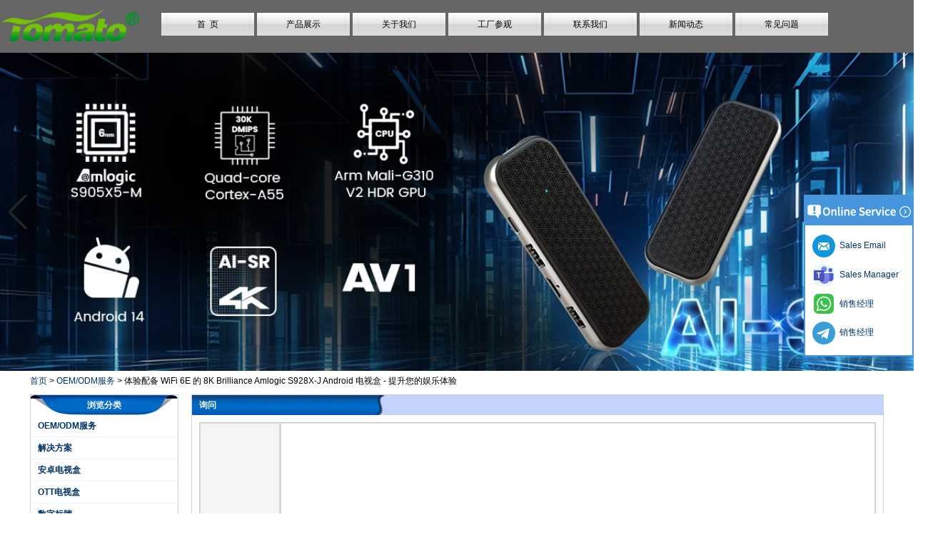

--- FILE ---
content_type: text/html; charset=utf-8
request_url: https://www.sztomato.com/cn/inquiry/Elevate-Now-Amlogic-S928X-J-8K-WiFi-6E-Android-TV-Box-Order-Yours.html
body_size: 11131
content:
<!DOCTYPE html>
<html lang="zh-CN">

<head>
    <meta charset="utf-8">
    <!-- SEO BEGIN -->
    <title>体验配备 WiFi 6E 的 8K Brilliance Amlogic S928X-J Android 电视盒 - 提升您的娱乐体验 - inquiry</title>
    <meta name="keywords" content="安卓电视盒 ,inquiry" />
    <meta name="description" content="借助我们配备 WiFi 6E 的 Amlogic S928X-J 8K Android 电视盒，步入娱乐的未来。让自己沉浸在令人惊叹的视觉效果和无缝流媒体中。这款 Android 电视盒可提供 8K 清晰度，提升您的观看体验。凭借先进的 WiFi 6E 技术，享受快速可靠的连接。利用这款功能强大、功能齐全的 Android 电视盒探索娱乐的新维度。立即订购并重新定义您体验电视的方式！ - inquiry" />
    <link rel="canonical" href="https://www.sztomato.com/cn/inquiry/Elevate-Now-Amlogic-S928X-J-8K-WiFi-6E-Android-TV-Box-Order-Yours.html">
    <link rel="alternate" hreflang="en" href="https://www.sztomato.com/inquiry/Elevate-Now-Amlogic-S928X-J-8K-WiFi-6E-Android-TV-Box-Order-Yours.html">
    <link rel="alternate" hreflang="ko" href="https://www.sztomato.com/kr/inquiry/Elevate-Now-Amlogic-S928X-J-8K-WiFi-6E-Android-TV-Box-Order-Yours.html">
    <link rel="alternate" hreflang="de" href="https://www.sztomato.com/de/inquiry/Elevate-Now-Amlogic-S928X-J-8K-WiFi-6E-Android-TV-Box-Order-Yours.html">
    <link rel="alternate" hreflang="fr" href="https://www.sztomato.com/fr/inquiry/Elevate-Now-Amlogic-S928X-J-8K-WiFi-6E-Android-TV-Box-Order-Yours.html">
    <link rel="alternate" hreflang="es" href="https://www.sztomato.com/es/inquiry/Elevate-Now-Amlogic-S928X-J-8K-WiFi-6E-Android-TV-Box-Order-Yours.html">
    <link rel="alternate" hreflang="pt" href="https://www.sztomato.com/pt/inquiry/Elevate-Now-Amlogic-S928X-J-8K-WiFi-6E-Android-TV-Box-Order-Yours.html">
    <link rel="alternate" hreflang="it" href="https://www.sztomato.com/it/inquiry/Elevate-Now-Amlogic-S928X-J-8K-WiFi-6E-Android-TV-Box-Order-Yours.html">
    <link rel="alternate" hreflang="ar" href="https://www.sztomato.com/ae/inquiry/Elevate-Now-Amlogic-S928X-J-8K-WiFi-6E-Android-TV-Box-Order-Yours.html">
    <link rel="alternate" hreflang="tr" href="https://www.sztomato.com/tr/inquiry/Elevate-Now-Amlogic-S928X-J-8K-WiFi-6E-Android-TV-Box-Order-Yours.html">
    <link rel="alternate" hreflang="th" href="https://www.sztomato.com/th/inquiry/Elevate-Now-Amlogic-S928X-J-8K-WiFi-6E-Android-TV-Box-Order-Yours.html">
    <link rel="alternate" hreflang="ru" href="https://www.sztomato.com/ru/inquiry/Elevate-Now-Amlogic-S928X-J-8K-WiFi-6E-Android-TV-Box-Order-Yours.html">
    <link rel="alternate" hreflang="zh-CN" href="https://www.sztomato.com/cn/inquiry/Elevate-Now-Amlogic-S928X-J-8K-WiFi-6E-Android-TV-Box-Order-Yours.html">
    <meta property="og:type" content="website" />
    <meta property="og:title" content="体验配备 WiFi 6E 的 8K Brilliance Amlogic S928X-J Android 电视盒 - 提升您的娱乐体验 - inquiry" />
    <meta property="og:site_name" content="安卓电视盒 ,inquiry" />
    <meta property="og:description" content="借助我们配备 WiFi 6E 的 Amlogic S928X-J 8K Android 电视盒，步入娱乐的未来。让自己沉浸在令人惊叹的视觉效果和无缝流媒体中。这款 Android 电视盒可提供 8K 清晰度，提升您的观看体验。凭借先进的 WiFi 6E 技术，享受快速可靠的连接。利用这款功能强大、功能齐全的 Android 电视盒探索娱乐的新维度。立即订购并重新定义您体验电视的方式！ - inquiry" />
    <meta property="og:url" content="https://www.sztomato.com/cn/inquiry/Elevate-Now-Amlogic-S928X-J-8K-WiFi-6E-Android-TV-Box-Order-Yours.html" />
    <meta property="og:image" content="https://cdn.cloudbf.com/thumb/pad/500x500_xsize/files/65/img/2023/05/11/202305111833040168652.jpg.webp" />
    <link rel="shortcut icon" href="/favicon.ico">
    <meta name="author" content="yjzw.net">
    <!-- SEO END -->
    <!--[if IE]>
    <meta http-equiv="X-UA-Compatible" content="IE=edge">
    <![endif]-->
    <meta name="viewport" content="width=device-width, initial-scale=1">
    <!-- <link rel="stylesheet" type="text/css" href="/themes/zzx/fanqie/static/css/font.css" /> -->
    <link rel="stylesheet" type="text/css" href="/themes/zzx/fanqie/static/font/iconfont.css" />
    <script src="/themes/zzx/fanqie/static/font/iconfont.js"></script>
    <link rel="stylesheet" type="text/css" href="/themes/zzx/fanqie/static/css/animate.min.css">
    <link rel="stylesheet" type="text/css" href="/themes/zzx/fanqie/static/css/yunteam.css" />
    <link rel="stylesheet" type="text/css" href="/themes/zzx/fanqie/static/css/style.css" />
    <!--  -->
    <link rel="stylesheet" href="/themes/zzx/a_public/css/swiper-bundle.min.css" />
    <script src="/themes/zzx/a_public/js/jquery.min.js"></script>
    <script src="/themes/zzx/a_public/layer/layer.js"></script>
    <script src="/themes/zzx/a_public/js/MSClass.js"></script>
    <script src="/themes/zzx/a_public/js/swiper-bundle.min.js"></script>
    <script src="/themes/zzx/a_public/js/yunteam.js" ty pe="text/javascript" charset="utf-8"></script>
    <style type="text/css">
      .swiper-container{
        --swiper-theme-color: #252525;
        --swiper-navigation-color: #252525;
        --swiper-navigation-size: 50px;
      }
    </style>
    <!--[if lt IE 9]>
    <script src="/themes/zzx/a_public/js/html5shiv.min.js"></script>
    <script src="/themes/zzx/a_public/js/respond.min.js"></script>
    <![endif]-->
    
<!--    <link rel="stylesheet" href="/themes/zzx/fanqie/static/css/cn.css">-->
    <link rel="stylesheet" href="/themes/zzx/a_public/css/editable_page.css"><!-- Google tag (gtag.js) -->
<script async src="https://www.googletagmanager.com/gtag/js?id=G-TRK4T3H9N0"></script>
<script>
  window.dataLayer = window.dataLayer || [];
  function gtag(){dataLayer.push(arguments);}
  gtag('js', new Date());

  gtag('config', 'G-TRK4T3H9N0');
</script>



<!-- Google tag (gtag.js) -->
<script async src="https://www.googletagmanager.com/gtag/js?id=AW-16664291610"></script>
<script>
  window.dataLayer = window.dataLayer || [];
  function gtag(){dataLayer.push(arguments);}
  gtag('js', new Date());

  gtag('config', 'AW-16664291610');
</script>

<!-- Event snippet for 点击contact now conversion page -->
<script>
    window.addEventListener('load', function (event) {
        document.querySelectorAll('a[href="/contact-us.html"], a[href*="/inquiry/"]').forEach(function (e) {
            e.addEventListener('click', function () {
                gtag('event', 'conversion', {'send_to': 'AW-16664291610/FIPcCI_q8qAaEJrSk4o-'});
            });
        });
    });
</script>

<!-- Event snippet for 咨询报价 conversion page -->
<script>
    window.addEventListener('load', function (event) {
        document.addEventListener('click', function (e) {
            var button = e.target.closest('[type="button"]');
            if (button === null) return;
            var form = button.closest('form');
            if (form !== null) {
                var email = form.querySelector('[name="email"]').value.trim().toLowerCase();

                if (email !== "") {
                    gtag('set', 'user_data', { "email": email })
                    gtag('event', 'conversion', { 'send_to': 'AW-16664291610' });
                    gtag('event', 'click', { 'send_to': 'G-TRK4T3H9N0' });
                }
            }
        });
  });
</script>
<script>
    window.addEventListener('load', function (event) {
        var x = 0;
        var myVar = setInterval(function () {
            if (x == 0) {
                if (jQuery('div:contains(Message successfully)').is(':visible') == true) {
                    gtag('event', 'conversion', {'send_to': 'AW-16664291610/BcnlCLCpsM4ZEJrSk4o-'});
                    gtag('event', '咨询报价GA4', { 'send_to': 'G-TRK4T3H9N0' });
                    clearInterval(myVar);
                    x = 1;
                }
            }
        }, 1000);
    });
</script>
<script>
    window.addEventListener('load', function (event) {
        var x = 0;
        var myVar = setInterval(function () {
            if (x == 0) {
                if (jQuery('div:contains(Inquiry is successful)').is(':visible') == true) {
                    gtag('event', 'conversion', {'send_to': 'AW-16664291610/BcnlCLCpsM4ZEJrSk4o-'});
                    gtag('event', '咨询报价GA4', { 'send_to': 'G-TRK4T3H9N0' });
                    clearInterval(myVar);
                    x = 1;
                }
            }
        }, 1000);
    });
</script></head>

<body class="">
    
    <!---->
    <div class="header">
        <div class="head">
            <div class="logo"><a href="/cn" rel="home" title="深圳市番茄科技有限公司 - 适用于 IPTV 机顶盒和 OTT 解决方案的专业定制 Android 智能电视盒"><img alt="logo" src="https://cdn.cloudbf.com/files/65/img/2022/04/18/logo_dhX4GD.png" title="深圳市番茄科技有限公司 - 适用于 IPTV 机顶盒和 OTT 解决方案的专业定制 Android 智能电视盒" alt="深圳市番茄科技有限公司 - 适用于 IPTV 机顶盒和 OTT 解决方案的专业定制 Android 智能电视盒"></a></div>
            <div class="nav">
                <ul>
                                            <li class=""><a href="/cn/index.html">首  页</a></li>
                                                                    <li class="">
                            <a href="/cn/products.htm">产品展示</a>
                                                        <div class="submenu ">
                                                                <div class="menu_children " >
                                    <a href="/cn/products/Android-TV-Box-OEM-ODM-Services.htm">OEM/ODM服务 </a>
                                                                    </div>
                                                                <div class="menu_children  menu_children_select " >
                                    <a href="/cn/products/Solutions.htm">解决方案 </a>
                                                                        <div class="menu_children_item">
                                                                                <a href="/cn/products/Android-TV-Set-Top-Box.htm">安卓电视操作系统</a>
                                                                                <a href="/cn/products/4G-LTE-Set-Top-Box.htm">4G-LTE机顶盒</a>
                                                                                <a href="/cn/products/HDMI-IN-OUT.htm">HDMI 输入输出</a>
                                                                                <a href="/cn/products/Hybrid-Set-Top-Box.htm">混合机顶盒</a>
                                                                                <a href="/cn/products/Android-TV-Dongle.htm">Android 电视适配器</a>
                                                                            </div>
                                                                    </div>
                                                                <div class="menu_children  menu_children_select " >
                                    <a href="/cn/products/android-smart-tv-box.htm">安卓电视盒 </a>
                                                                        <div class="menu_children_item">
                                                                                <a href="/cn/products/Amlogic-S928X-8K-ULTRA-HD-Android-TV-Box.htm">四核 S928X/S928X-J</a>
                                                                                <a href="/cn/products/quad-core-amlogic-a311d2.htm">四核A311D2</a>
                                                                                <a href="/cn/products/Quad-Core-Amlogic-A311D.htm">四核A311D</a>
                                                                                <a href="/cn/products/Amlogic-S922X-Quad-Core.htm">四核 S922X</a>
                                                                                <a href="/cn/products/Octa-Core-S912.htm">八核S912</a>
                                                                                <a href="/cn/products/Amlogic-S905Y5-Quad-Core.htm">Quad Core S905Y5</a>
                                                                                <a href="/cn/products/Amlogic-S905X5M-Quad-Core.htm">Quad Core S905x5m</a>
                                                                                <a href="/cn/products/Amlogic-S905X5-Quad-Core.htm">Quad Core S905x5</a>
                                                                                <a href="/cn/products/Amlogic-S905X4-Quad-Core-Android-11-TV-Box.htm">四核 S905X4</a>
                                                                                <a href="/cn/products/Quad-Core-Amlogic-S905X3.htm">四核S905X3</a>
                                                                                <a href="/cn/products/Octa-Core-RK3588.htm">八核RK3588</a>
                                                                                <a href="/cn/products/Rockchip-Quad-Core-RK3566.htm">四核RK3566</a>
                                                                                <a href="/cn/products/Rockchip-Quad-Core-RK3528A.htm">四核RK3528</a>
                                                                                <a href="/cn/products/Allwinner-H728-Qcta-Core.htm">Qcta核心H728</a>
                                                                                <a href="/cn/products/Allwinner-H618-Quad-Core.htm">四核H618</a>
                                                                                <a href="/cn/products/Quad-Core-H616.htm">四核 H616</a>
                                                                                <a href="/cn/products/Allwinner-Quad-Core-H313.htm">四核 H313</a>
                                                                                <a href="/cn/products/Quad-Core-H603.htm">四核H603</a>
                                                                            </div>
                                                                    </div>
                                                                <div class="menu_children " >
                                    <a href="/cn/products/OTT-TV-Box.htm">OTT电视盒 </a>
                                                                    </div>
                                                                <div class="menu_children  menu_children_select " >
                                    <a href="/cn/products/Digital-Signage.htm">数字标牌 </a>
                                                                        <div class="menu_children_item">
                                                                                <a href="/cn/products/Digital-Signage-Displays.htm">数字标牌显示器</a>
                                                                                <a href="/cn/products/Digital-Signage-Solutions.htm">数字标牌解决方案</a>
                                                                            </div>
                                                                    </div>
                                                                <div class="menu_children " >
                                    <a href="/cn/products/Development-Board.htm">开发板 </a>
                                                                    </div>
                                                                <div class="menu_children " >
                                    <a href="/cn/products/Linux-TV-Box.htm">Linux电视盒 </a>
                                                                    </div>
                                                                <div class="menu_children " >
                                    <a href="/cn/products/mini-pc.htm">迷你电脑 </a>
                                                                    </div>
                                                                <div class="menu_children " >
                                    <a href="/cn/products/Android-Mini-Projector.htm">迷你投影仪 </a>
                                                                    </div>
                                                                <div class="menu_children " >
                                    <a href="/cn/products/other.htm">其他 </a>
                                                                    </div>
                                                            </div>
                                                    </li>
                                                                    <li class=""><a href="/cn/about-us.html">关于我们</a></li>
                                                                    <li class=""><a href="/cn/factory.html">工厂参观</a></li>
                                                                    <li class=""><a href="/cn/contact-us.html">联系我们</a></li>
                                                                    <li class=""><a href="/cn/news.htm">新闻动态</a></li>
                                                                    <li class=""><a href="/cn/FAQs.html">常见问题</a></li>
                                                            </ul>
            </div>
        </div>
    </div>

    <div id="banner_scroll">
    <div class="swiper-container banner-container">
        <div class="swiper-wrapper">
                        <div class="swiper-slide">
                <a href="https://www.sztomato.com/products/Customize-Amlogic-S905X5M-Quad-Core-Android-14-TV-Box.html"><img src="https://cdn.cloudbf.com/thumb/format/mini_xsize/files/65/img/2025/05/13/Amlogic-S905X5M-Quad-Core-AI-SR-Android-14-TV-Stick-USB-Type-C-4K2K-Android-TV-Stick_2v48z0.jpg.webp"/></a>
            </div>
                        <div class="swiper-slide">
                <a href="https://www.sztomato.com/products/Amlogic-S928X-8K-Android-TV-Box.html"><img src="https://cdn.cloudbf.com/thumb/format/mini_xsize/files/65/img/2023/05/25/Amlogic-A311D2-S922X-S928X_fOn5eQ.jpg.webp"/></a>
            </div>
                        <div class="swiper-slide">
                <a href="https://www.sztomato.com/products/Amlogic-S922X-Quad-Core-Android-90-TV-Box.html"><img src="https://cdn.cloudbf.com/thumb/format/mini_xsize/upfile/65/ad/2020051817492684901.jpg.webp"/></a>
            </div>
                        <div class="swiper-slide">
                <a href="https://www.sztomato.com/products/2-in-1-Octa-Core-Streaming-Media-Player-Game-Android-TV-Box-with-Android-60-Marshmallow-2G-DDR3-16G.html"><img src="https://cdn.cloudbf.com/thumb/format/mini_xsize/upfile/65/ad/2016101321411458191.jpg.webp"/></a>
            </div>
                        <div class="swiper-slide">
                <a href="javascript:void(0);"><img src="https://cdn.cloudbf.com/thumb/format/mini_xsize/upfile/65/ad/2018092816092559981.jpg.webp"/></a>
            </div>
                    </div>
        <!-- Add Pagination -->
        <div class="swiper-pagination"></div>
        <!-- Add Arrows -->
        <div class="bun ani" swiper-animate-effect="zoomIn" swiper-animate-duration="0.2s" swiper-animate-delay="0.3s">
            <div class="swiper-button-next"></div>
            <div class="swiper-button-prev"></div>
        </div>
    </div>
</div>
<script>
var swiper = new Swiper('.banner-container', {
    loop: true,
    autoplay: {
        delay: 6000,
        stopOnLastSlide: false,
        disableOnInteraction: true,
    },
    pagination: {
        el: '.swiper-pagination',
        clickable: true,
    },
    // followFinger: false,
    // effect: 'fade',
    speed: 1000,
    navigation: {
        nextEl: '.swiper-button-next',
        prevEl: '.swiper-button-prev',
    }
});
</script>
    <!---->

    <!---->
    
<link rel="stylesheet" type="text/css" href="/themes/zzx/fanqie/static/css/inquiry.css" />
<div id="container">
    <div id="position">
                <a href="/cn">首页</a>
                &gt;
                <a href="/cn/products/Android-TV-Box-OEM-ODM-Services.htm">OEM/ODM服务</a>
                &gt; <span>体验配备 WiFi 6E 的 8K Brilliance Amlogic S928X-J Android 电视盒 - 提升您的娱乐体验</span>
    </div>
	<div id="main">
	<div class="sider">
        <dl class="box category">
            <dt>浏览分类</dt>
                        <dd class="">
                <a href="/cn/products/Android-TV-Box-OEM-ODM-Services.htm" title="中国 OEM/ODM服务 制造商" class="parent top">OEM/ODM服务</a>
                            </dd>
                        <dd class="">
                <a href="/cn/products/Solutions.htm" title="中国 解决方案 制造商" class="parent top">解决方案</a>
                                <span></span>
                <ul>
                                        <li class="sub top "><a href="/cn/products/Android-TV-Set-Top-Box.htm" title="中国 安卓电视操作系统 制造商">安卓电视操作系统</a></li>
                                        <li class="sub top "><a href="/cn/products/4G-LTE-Set-Top-Box.htm" title="中国 4G-LTE机顶盒 制造商">4G-LTE机顶盒</a></li>
                                        <li class="sub top "><a href="/cn/products/HDMI-IN-OUT.htm" title="中国 HDMI 输入输出 制造商">HDMI 输入输出</a></li>
                                        <li class="sub top "><a href="/cn/products/Hybrid-Set-Top-Box.htm" title="中国 混合机顶盒 制造商">混合机顶盒</a></li>
                                        <li class="sub top "><a href="/cn/products/Android-TV-Dongle.htm" title="中国 Android 电视适配器 制造商">Android 电视适配器</a></li>
                                    </ul>
                            </dd>
                        <dd class="">
                <a href="/cn/products/android-smart-tv-box.htm" title="中国 安卓电视盒 制造商" class="parent top">安卓电视盒</a>
                                <span></span>
                <ul>
                                        <li class="sub top "><a href="/cn/products/Amlogic-S928X-8K-ULTRA-HD-Android-TV-Box.htm" title="中国 四核 S928X/S928X-J 制造商">四核 S928X/S928X-J</a></li>
                                        <li class="sub top "><a href="/cn/products/quad-core-amlogic-a311d2.htm" title="中国 四核A311D2 制造商">四核A311D2</a></li>
                                        <li class="sub top "><a href="/cn/products/Quad-Core-Amlogic-A311D.htm" title="中国 四核A311D 制造商">四核A311D</a></li>
                                        <li class="sub top "><a href="/cn/products/Amlogic-S922X-Quad-Core.htm" title="中国 四核 S922X 制造商">四核 S922X</a></li>
                                        <li class="sub top "><a href="/cn/products/Octa-Core-S912.htm" title="中国 八核S912 制造商">八核S912</a></li>
                                        <li class="sub top "><a href="/cn/products/Amlogic-S905Y5-Quad-Core.htm" title="中国 Quad Core S905Y5 制造商">Quad Core S905Y5</a></li>
                                        <li class="sub top "><a href="/cn/products/Amlogic-S905X5M-Quad-Core.htm" title="中国 Quad Core S905x5m 制造商">Quad Core S905x5m</a></li>
                                        <li class="sub top "><a href="/cn/products/Amlogic-S905X5-Quad-Core.htm" title="中国 Quad Core S905x5 制造商">Quad Core S905x5</a></li>
                                        <li class="sub top "><a href="/cn/products/Amlogic-S905X4-Quad-Core-Android-11-TV-Box.htm" title="中国 四核 S905X4 制造商">四核 S905X4</a></li>
                                        <li class="sub top "><a href="/cn/products/Quad-Core-Amlogic-S905X3.htm" title="中国 四核S905X3 制造商">四核S905X3</a></li>
                                        <li class="sub top "><a href="/cn/products/Octa-Core-RK3588.htm" title="中国 八核RK3588 制造商">八核RK3588</a></li>
                                        <li class="sub top "><a href="/cn/products/Rockchip-Quad-Core-RK3566.htm" title="中国 四核RK3566 制造商">四核RK3566</a></li>
                                        <li class="sub top "><a href="/cn/products/Rockchip-Quad-Core-RK3528A.htm" title="中国 四核RK3528 制造商">四核RK3528</a></li>
                                        <li class="sub top "><a href="/cn/products/Allwinner-H728-Qcta-Core.htm" title="中国 Qcta核心H728 制造商">Qcta核心H728</a></li>
                                        <li class="sub top "><a href="/cn/products/Allwinner-H618-Quad-Core.htm" title="中国 四核H618 制造商">四核H618</a></li>
                                        <li class="sub top "><a href="/cn/products/Quad-Core-H616.htm" title="中国 四核 H616 制造商">四核 H616</a></li>
                                        <li class="sub top "><a href="/cn/products/Allwinner-Quad-Core-H313.htm" title="中国 四核 H313 制造商">四核 H313</a></li>
                                        <li class="sub top "><a href="/cn/products/Quad-Core-H603.htm" title="中国 四核H603 制造商">四核H603</a></li>
                                    </ul>
                            </dd>
                        <dd class="">
                <a href="/cn/products/OTT-TV-Box.htm" title="中国 OTT电视盒 制造商" class="parent top">OTT电视盒</a>
                            </dd>
                        <dd class="">
                <a href="/cn/products/Digital-Signage.htm" title="中国 数字标牌 制造商" class="parent top">数字标牌</a>
                                <span></span>
                <ul>
                                        <li class="sub top "><a href="/cn/products/Digital-Signage-Displays.htm" title="中国 数字标牌显示器 制造商">数字标牌显示器</a></li>
                                        <li class="sub top "><a href="/cn/products/Digital-Signage-Solutions.htm" title="中国 数字标牌解决方案 制造商">数字标牌解决方案</a></li>
                                    </ul>
                            </dd>
                        <dd class="">
                <a href="/cn/products/Development-Board.htm" title="中国 开发板 制造商" class="parent top">开发板</a>
                            </dd>
                        <dd class="">
                <a href="/cn/products/Linux-TV-Box.htm" title="中国 Linux电视盒 制造商" class="parent top">Linux电视盒</a>
                            </dd>
                        <dd class="">
                <a href="/cn/products/mini-pc.htm" title="中国 迷你电脑 制造商" class="parent top">迷你电脑</a>
                            </dd>
                        <dd class="">
                <a href="/cn/products/Android-Mini-Projector.htm" title="中国 迷你投影仪 制造商" class="parent top">迷你投影仪</a>
                            </dd>
                        <dd class="">
                <a href="/cn/products/other.htm" title="中国 其他 制造商" class="parent top">其他</a>
                            </dd>
                    </dl>
		 <script type="text/javascript">
    $('.category dd span').click(function(){
        if($(this).parent().hasClass('select')){
            $(this).parent().removeClass('select')
        }else{
            $(this).parent().toggleClass('open').siblings().removeClass('open');
        }
    })
</script>
<div class="h5"></div>


<div class="website" ><dl class="box contactus">
    <dt>联系我们</dt>
    <dd>
                    电话：86-0755-82660069<br/>电子邮件：<a title=" Click here to send me a message " href="mailto:sales@sztomato.com">sales@sztomato.com</a><br/><br/>                <div class="online">
                        <a href="//teams.microsoft.com/l/chat/0/0?users=tomato_06" target="_blank" class="SKYPE" title="乔乔"></a>
                        <a href="mailto:JoJo@sztomato.com" target="_blank" class="Email" title="乔乔"></a>
                        <div class="clear"></div>
        </div>
        <a href="/cn/contact-us.html" class="btn">现在联系</a>
    </dd>
</dl>
</div>
<div class="h5"></div>


<div class="website" ><dl class="box product">
    <dt>热门产品</dt>
    <dd id="marqueea219">
                <div class="item">
            <a href="/cn/products/smart-tv-box-ott-android-44-kikat-tv-box-mxq.html" class="pic" title="中国 智能电视盒OTT Android 4.4 Kikat TV盒MXQ 制造商">
                <img src="https://cdn.cloudbf.com/thumb/format/mini_xsize/upfile/65/product_o/Smart-TV-Box-OTT-Android-4.4-Kikat-TV-Box-MXQ_1.jpg.webp" alt="中国 智能电视盒OTT Android 4.4 Kikat TV盒MXQ 制造商" />
            </a>
            <h2>
                <a href="/cn/products/smart-tv-box-ott-android-44-kikat-tv-box-mxq.html" title="中国 智能电视盒OTT Android 4.4 Kikat TV盒MXQ 制造商">智能电视盒OTT Android 4.4 Kikat TV盒MXQ</a>
            </h2>
            <div class="clear"></div>
        </div>
                <div class="item">
            <a href="/cn/products/2-in-1-Octa-Core-Streaming-Media-Player-Game-Android-TV-Box-with-Android-60-Marshmallow-2G-DDR3-16G.html" class="pic" title="中国 2英寸1八颗核心流媒体玩家和游戏Android 6.0 Marshmallow 2G DDR3 16G EMMC Dual Band AC WiFi支持Kodi YouTube YouTube Netflix Facebook等等 -  Onenuts Nut 1 Blue 制造商">
                <img src="https://cdn.cloudbf.com/thumb/format/mini_xsize/upfile/65/product_o/2-in-1-Octa-Core-Streaming-Media-Player-Game-Android-TV-Box-with-Android-6.0-Marshmallow-2G-DDR3-16G-eMMC-Dual-Band-AC-WIFI-support-KODI-YouTube-Netflix-Facebook-and-many-more-Onenuts-Nut-1-Blue.jpg.webp" alt="中国 2英寸1八颗核心流媒体玩家和游戏Android 6.0 Marshmallow 2G DDR3 16G EMMC Dual Band AC WiFi支持Kodi YouTube YouTube Netflix Facebook等等 -  Onenuts Nut 1 Blue 制造商" />
            </a>
            <h2>
                <a href="/cn/products/2-in-1-Octa-Core-Streaming-Media-Player-Game-Android-TV-Box-with-Android-60-Marshmallow-2G-DDR3-16G.html" title="中国 2英寸1八颗核心流媒体玩家和游戏Android 6.0 Marshmallow 2G DDR3 16G EMMC Dual Band AC WiFi支持Kodi YouTube YouTube Netflix Facebook等等 -  Onenuts Nut 1 Blue 制造商">2英寸1八颗核心流媒体玩家和游戏Android 6.0 Marshmallow 2G DDR3 16G EMMC Dual Band AC WiFi支持Kodi YouTube YouTube Netflix Facebook等等 -  Onenuts Nut 1 Blue</a>
            </h2>
            <div class="clear"></div>
        </div>
                <div class="item">
            <a href="/cn/products/Best-Xmas-Gift-Octa-Core-TV-Box-2G-16G-AC-WIFI-Amlogic-S912-TV-Box-Android-60-OS-With-KODI-Preload.html" class="pic" title="中国 Android TV Box Gigabit以太网Android智能电视盒 制造商">
                <img src="https://cdn.cloudbf.com/thumb/format/mini_xsize/upfile/65/product_o/Best-Xmas-Gift-Octa-Core-TV-Box-2G-16G-AC-WIFI-Amlogic-S912-TV-Box-Android-6.0-OS-With-KODI-Preload-2-in-1-Streaming-Media-Player-Game-box-VPH9-4K2K-3D-Supported-Onenuts-Nut1_9.jpg.webp" alt="中国 Android TV Box Gigabit以太网Android智能电视盒 制造商" />
            </a>
            <h2>
                <a href="/cn/products/Best-Xmas-Gift-Octa-Core-TV-Box-2G-16G-AC-WIFI-Amlogic-S912-TV-Box-Android-60-OS-With-KODI-Preload.html" title="中国 Android TV Box Gigabit以太网Android智能电视盒 制造商">Android TV Box Gigabit以太网Android智能电视盒</a>
            </h2>
            <div class="clear"></div>
        </div>
                <div class="item">
            <a href="/cn/products/Amlogic-S905X-Quad-Core-Development-Board-Open-Source-DIY-TV-Box.html" class="pic" title="中国 Amlogic S905X四核开发板开源DIY电视盒 制造商">
                <img src="https://cdn.cloudbf.com/thumb/format/mini_xsize/upfile/65/product_o/Amlogic-S905X-Quad-Core-Development-Board-Open-Source-DIY-TV-Box.jpg.webp" alt="中国 Amlogic S905X四核开发板开源DIY电视盒 制造商" />
            </a>
            <h2>
                <a href="/cn/products/Amlogic-S905X-Quad-Core-Development-Board-Open-Source-DIY-TV-Box.html" title="中国 Amlogic S905X四核开发板开源DIY电视盒 制造商">Amlogic S905X四核开发板开源DIY电视盒</a>
            </h2>
            <div class="clear"></div>
        </div>
                <div class="item">
            <a href="/cn/products/Amlogic-S905-Android-TV-Box-4K2K-Ultra-HD-Mali-450-Up-To-750-Mhz-Android-51-Lollipop-Quad-Core-Full.html" class="pic" title="中国 Amlogic S905 Android TV Box 4K2K Ultra Full HD Mali-450高达750 MHz Android 5.1 Lollipop Quad Quar Core Media Player G9C 制造商">
                <img src="https://cdn.cloudbf.com/thumb/format/mini_xsize/upfile/65/product_o/Amlogic-S905-Android-TV-Box-4K2K-Ultra-HD-Mali-450-Up-To-750-Mhz-Android-5.1-Lollipop-Quad-Core-Full-Media-Player-G9C.jpg.webp" alt="中国 Amlogic S905 Android TV Box 4K2K Ultra Full HD Mali-450高达750 MHz Android 5.1 Lollipop Quad Quar Core Media Player G9C 制造商" />
            </a>
            <h2>
                <a href="/cn/products/Amlogic-S905-Android-TV-Box-4K2K-Ultra-HD-Mali-450-Up-To-750-Mhz-Android-51-Lollipop-Quad-Core-Full.html" title="中国 Amlogic S905 Android TV Box 4K2K Ultra Full HD Mali-450高达750 MHz Android 5.1 Lollipop Quad Quar Core Media Player G9C 制造商">Amlogic S905 Android TV Box 4K2K Ultra Full HD Mali-450高达750 MHz Android 5.1 Lollipop Quad Quar Core Media Player G9C</a>
            </h2>
            <div class="clear"></div>
        </div>
                <div class="item">
            <a href="/cn/products/Amlogic-S905-TV-Box-ARM-Cortex-A53-CPU-up-to-20-GHz-Android-51-Lollipop-1G-8G-4K2K-Android-Tv-Box.html" class="pic" title="中国 Amlogic S905电视盒臂Cortex-A53 CPU高达2.0 GHz Android 5.1 Lollipop 1G/8G 4K2K 4K2K Android TV Box Media Player S9 制造商">
                <img src="https://cdn.cloudbf.com/thumb/format/mini_xsize/upfile/65/product_o/Amlogic-S905-TV-Box-ARM-Cortex-A53-CPU-up-to-2.0-GHz-Android-5.1-Lollipop-1G-8G-4K2K-Android-Tv-Box-Media-Player-S9.jpg.webp" alt="中国 Amlogic S905电视盒臂Cortex-A53 CPU高达2.0 GHz Android 5.1 Lollipop 1G/8G 4K2K 4K2K Android TV Box Media Player S9 制造商" />
            </a>
            <h2>
                <a href="/cn/products/Amlogic-S905-TV-Box-ARM-Cortex-A53-CPU-up-to-20-GHz-Android-51-Lollipop-1G-8G-4K2K-Android-Tv-Box.html" title="中国 Amlogic S905电视盒臂Cortex-A53 CPU高达2.0 GHz Android 5.1 Lollipop 1G/8G 4K2K 4K2K Android TV Box Media Player S9 制造商">Amlogic S905电视盒臂Cortex-A53 CPU高达2.0 GHz Android 5.1 Lollipop 1G/8G 4K2K 4K2K Android TV Box Media Player S9</a>
            </h2>
            <div class="clear"></div>
        </div>
                <div class="item">
            <a href="/cn/products/Newest-Amlogic-S905X-TV-Box-Android-60-OS-Amlogic-S905X-TV-Box-Quad-Core-OTT-TV-Box-VP9-H265-Smart.html" class="pic" title="中国 最新的Amlogic S905X电视盒Android 6.0 OS Amlogic S905X电视盒Quad Core Ott OTT电视盒VP9 H.265智能电视盒x96 制造商">
                <img src="https://cdn.cloudbf.com/thumb/format/mini_xsize/upfile/65/product_o/Newest-Amlogic-S905X-TV-Box-Android-6.0-OS-Amlogic-S905X-TV-Box-Quad-Core-OTT-TV-Box-VP9-H.265-Smart-TV-Box-X96.jpg.webp" alt="中国 最新的Amlogic S905X电视盒Android 6.0 OS Amlogic S905X电视盒Quad Core Ott OTT电视盒VP9 H.265智能电视盒x96 制造商" />
            </a>
            <h2>
                <a href="/cn/products/Newest-Amlogic-S905X-TV-Box-Android-60-OS-Amlogic-S905X-TV-Box-Quad-Core-OTT-TV-Box-VP9-H265-Smart.html" title="中国 最新的Amlogic S905X电视盒Android 6.0 OS Amlogic S905X电视盒Quad Core Ott OTT电视盒VP9 H.265智能电视盒x96 制造商">最新的Amlogic S905X电视盒Android 6.0 OS Amlogic S905X电视盒Quad Core Ott OTT电视盒VP9 H.265智能电视盒x96</a>
            </h2>
            <div class="clear"></div>
        </div>
                <div class="item">
            <a href="/cn/products/Android-TV-BOX-with-3G-4G-SIM-Card-slot-Full-HD-media-player-supplier.html" class="pic" title="中国 带有3G/4G SIM卡插槽的Android电视盒，全高清媒体播放器供应商 制造商">
                <img src="https://cdn.cloudbf.com/thumb/format/mini_xsize/files/65/img/2024/04/07/202404071613290178618.jpg.webp" alt="中国 带有3G/4G SIM卡插槽的Android电视盒，全高清媒体播放器供应商 制造商" />
            </a>
            <h2>
                <a href="/cn/products/Android-TV-BOX-with-3G-4G-SIM-Card-slot-Full-HD-media-player-supplier.html" title="中国 带有3G/4G SIM卡插槽的Android电视盒，全高清媒体播放器供应商 制造商">带有3G/4G SIM卡插槽的Android电视盒，全高清媒体播放器供应商</a>
            </h2>
            <div class="clear"></div>
        </div>
                <div class="item">
            <a href="/cn/products/Android-60-Marshmallow-Amlogic-S905X-TV-Box-Quad-Core-TV-Box-OTT-Smart-TV-Box-X96.html" class="pic" title="中国 Android 6.0棉花糖Amlogic S905X电视盒四核电视盒OTT智能电视盒x96 制造商">
                <img src="https://cdn.cloudbf.com/thumb/format/mini_xsize/upfile/65/product_o/Android-6.0-Marshmallow-Amlogic-S905X-TV-Box-Quad-Core-TV-Box-OTT-Smart-TV-Box-X96.jpg.webp" alt="中国 Android 6.0棉花糖Amlogic S905X电视盒四核电视盒OTT智能电视盒x96 制造商" />
            </a>
            <h2>
                <a href="/cn/products/Android-60-Marshmallow-Amlogic-S905X-TV-Box-Quad-Core-TV-Box-OTT-Smart-TV-Box-X96.html" title="中国 Android 6.0棉花糖Amlogic S905X电视盒四核电视盒OTT智能电视盒x96 制造商">Android 6.0棉花糖Amlogic S905X电视盒四核电视盒OTT智能电视盒x96</a>
            </h2>
            <div class="clear"></div>
        </div>
                <div class="item">
            <a href="/cn/products/Android-10-Allwinner-Quad-Core-H313-Multi-Core-G31-GPU-X96Q-TV-Box.html" class="pic" title="中国 Android 10 Allwinner Quad Core H313多核G31 GPU X96Q电视盒 制造商">
                <img src="https://cdn.cloudbf.com/thumb/format/mini_xsize/upfile/65/product_o/Android-10-Allwinner-Quad-Core-H313-Multi-Core-G31-GPU-X96Q-TV-Box.jpg.webp" alt="中国 Android 10 Allwinner Quad Core H313多核G31 GPU X96Q电视盒 制造商" />
            </a>
            <h2>
                <a href="/cn/products/Android-10-Allwinner-Quad-Core-H313-Multi-Core-G31-GPU-X96Q-TV-Box.html" title="中国 Android 10 Allwinner Quad Core H313多核G31 GPU X96Q电视盒 制造商">Android 10 Allwinner Quad Core H313多核G31 GPU X96Q电视盒</a>
            </h2>
            <div class="clear"></div>
        </div>
            </dd>
</dl>
<script type="text/javascript">
new Marquee("marqueea219", "top", 1, 208, 552, 50, 5000)
</script>
<div class="h5"></div>
</div>


<dl class="box subscribe">
    <dt>订阅</dt>
    <dd>
        <div class="annotation">获取有关新产品的电子邮件更新</div>
        <form>
            <input type="text" class="textbox" name="Email" id="Email" value="电子邮件地址" def="电子邮件地址" onfocus="onFocus(this)" onblur="onBlur(this)" />
            <input type="button" class="btn" value="订阅" onclick="Subscribe()">
        </form>
    </dd>
</dl>
<div class="h5"></div>


<div class="website" style="display:none;"></div>
<div class="h5"></div>


<script>
    
        window.Subscribe = function () {
            var email = $("#Email").val();
            var t  = /^(\w-*\.*)+@(\w-?)+(\.\w{2,})+$/;;
            if(!(t.test(email))){
                layer.msg('请输入您的电子邮件地址！', {icon: 5,  anim: 6});
                return false;
            }
            if (email == 'E-mail Address' || email == ''){
                layer.msg('请输入您的电子邮件地址！', {icon: 5,  anim: 6});
                return false;
            }else{
                layer.load();

                $.ajax({
                    url:"/cn/emailsave.html",
                    dataType:"json",
                    async:true,
                    data:{email:email},
                    type:"POST",
                    success:function(res){
                        layer.closeAll('loading');
                        if (res.code !== 200){
                            layer.msg(res.msg, {icon: 5,  anim: 6});
                        }else{
                            layer.msg(res.msg, {icon:6,time:1000}, function(){
                                location.reload(); 
                            });
                        }
                    },fail:function(err){
                        layer.closeAll('loading');
                    }
                });
            }
        }


</script>
	</div>
	<div class="sBody">
		<div class="box article">
			<h3 class="title">询问</h3>
			<div class="content">
				<form name="MessageForm" id="InquiryForm">
					<table width="100%" align="center" border="0" cellpadding="0" cellspacing="1" class="inquiry">

						<!--  -->
												<tr>
							<td class="t">产品名称</td>
							<td>
								<input type="hidden" name="product_id" id="Product" value="91340">
								<img src="https://cdn.b2b.yjzw.net/files/65/img/2023/05/11/202305111833040168652.jpg" alt="体验配备 WiFi 6E 的 8K Brilliance Amlogic S928X-J Android 电视盒 - 提升您的娱乐体验" />
								<div class="name">
									<a href="/cn/products/Elevate-Now-Amlogic-S928X-J-8K-WiFi-6E-Android-TV-Box-Order-Yours.html">体验配备 WiFi 6E 的 8K Brilliance Amlogic S928X-J Android 电视盒 - 提升您的娱乐体验</a>
								</div>
							</td>
						</tr>
						<tr>
							<td class="t">产品经理</td><td>乔乔 (JoJo@sztomato.com)</td>
						</tr>		
						
						<!--  -->

						<tr>
							<td class="t">主题</td>
							<td><input type="text" class="textbox_m Subject" placeholder="请输入主题" name="title" id="Subject" value="" onfocus="onOver(this)" onblur="onOut(this)"><span> (* 要求 )</span></td>
						</tr>
						<tr>
							<td class="t">信息</td>
							<td><textarea class="textarea Messagea" placeholder="请输入消息" name="content" id="Message" onfocus="onOver(this)" onblur="onOut(this)"></textarea></td>
						</tr>
						<tr>
							<th colspan="2">联系信息</th>
						</tr>
						<tr>
							<td class="t">联系人</td>
							<td><input type="text" class="textbox contact_m" placeholder="请输入联系人" name="realname" id="Contacts" value="" onfocus="onOver(this)" onblur="onOut(this)"> <span>(* 要求 )</span></td>
						</tr>
						<tr>
							<td class="t">电子邮件</td>
							<td><input type="text" class="textbox email_m" placeholder="请输入邮箱" name="email" id="Email" value="" onfocus="onOver(this)" onblur="onOut(this)"> <span>(* 要求 )</span></td>
						</tr>
						<tr>
							<td class="t">公司</td>
							<td><input type="text" class="textbox company_m" placeholder="请输入公司名称" name="company" id="Company" value="" onfocus="onOver(this)" onblur="onOut(this)"></td>
						</tr>
						<tr>
							<td class="t">电话</td>
							<td><input type="text" class="textbox phone_m" placeholder="请输入您的手机" name="phone" id="Phone" value="" onfocus="onOver(this)" onblur="onOut(this)"></td>
						</tr>
												<tr>
							<td class="t">核实</td>
							<td ><input type="text" class="textbox phone_m" placeholder="请输入验证" name="verify" id="verify" value=""> <span class="verify_status"><img src='/captcha.html' alt='captcha'  onclick='this.src="/captcha.html?"+Math.random();' /></span></td>
						</tr>
												<tr>
							<td colspan="2" class="btn">
								<input type="button" id="but" class="btn submit-btn" value=" Submit " >
								<input type="reset" class="btn" value=" Reset ">
							</td>
						</tr>
					</table>
				</form>
			</div>
		</div>
	</div>
	<div class="clear"></div>
</div>

<script>
	
    $('#but').click(function () {

        var Subject = $(".Subject").val(),
        contact = $('.contact_m').val(),
        Email = $('.email_m').val();

		var t  = /^[A-Za-z0-9]+([-_.][A-Za-z\d]+)*@([A-Za-z\d]+[-.])+[A-Za-z\d]{2,5}$/;
 		var shu  = /[\d+]/;

        if(!(t.test(Email))){
            layer.msg('请输入您的电子邮件地址！', {icon: 5,  anim: 6});
            return false;
        }
        if(shu.test(contact)){
        	layer.msg("请输入名字和姓氏！", {icon: 5,  anim: 6});
            return false;
        }
        if (contact =='' || Email=='' || Subject==''){
            layer.msg("请填写所需的物品", {icon: 5,  anim: 6});
            return false;
        }else{
			layer.load();

            $.ajax({
                url:"/cn/saveinquiry.html",
                dataType:"json",
                async:true,
                data:$('#InquiryForm').serialize(),
                type:"POST",
                success:function(res){
					console.log(res)
					layer.closeAll('loading');
                    if (res.code !== 200){
                        layer.msg(res.msg, {icon: 5,  anim: 6});
                    }else{
                        layer.msg(res.msg, {icon:6,time:1000}, function(){
							if (typeof gtag_report_conversion != 'undefined' && gtag_report_conversion instanceof Function) {
								gtag_report_conversion(window.location.href);
							}else{
								location.reload(); 
							}
						});
                    }
                },
            });
        }
        
	})
</script>
</div>


    <!---->
    <div class="footer">
        <div class="foot">
            <div class="link">
                <div class="link_left"></div>
                <div class="link_right">
                    <ul>
                                            </ul>
                </div>
            </div>
            <!--link end-->
            <div class="bottom">
                <div class="subnav">
                    <h4 class="bfoot">联系信息</h4>
                    <ul>
                                                    <li> <a href="/cn/contact-us.html" title="联系我们">联系我们</a></li>
                                                    <li> <a href="/cn/quality.html" title="质量控制">质量控制</a></li>
                                                    <li> <a href="/cn/factory.html" title="工厂参观">工厂参观</a></li>
                                                    <li> <a href="/sitemap.xml" title="网站地图">网站地图</a></li>
                                            </ul>
                </div>
                <!--subnav end-->
                <div class="mun website" >                    <h4>所有类别</h4>
                    <ul>
                                                    <li><a href="/cn/products/Android-TV-Box-OEM-ODM-Services.htm" alt="OEM/ODM服务" title="OEM/ODM服务">OEM/ODM服务</a></li>
                                                    <li><a href="/cn/products/Solutions.htm" alt="解决方案" title="解决方案">解决方案</a></li>
                                                    <li><a href="/cn/products/android-smart-tv-box.htm" alt="安卓电视盒" title="安卓电视盒">安卓电视盒</a></li>
                                                    <li><a href="/cn/products/OTT-TV-Box.htm" alt="OTT电视盒" title="OTT电视盒">OTT电视盒</a></li>
                                                    <li><a href="/cn/products/Digital-Signage.htm" alt="数字标牌" title="数字标牌">数字标牌</a></li>
                                                    <li><a href="/cn/products/Development-Board.htm" alt="开发板" title="开发板">开发板</a></li>
                                                    <li><a href="/cn/products/Linux-TV-Box.htm" alt="Linux电视盒" title="Linux电视盒">Linux电视盒</a></li>
                                                    <li><a href="/cn/products/mini-pc.htm" alt="迷你电脑" title="迷你电脑">迷你电脑</a></li>
                                                    <li><a href="/cn/products/Android-Mini-Projector.htm" alt="迷你投影仪" title="迷你投影仪">迷你投影仪</a></li>
                                        
                    </ul>
                </div>
                <!--mun end-->
                <div class="info">
                    <h4>二维码</h4>
                    <div class="sk"><img src="https://cdn.cloudbf.com/files/65/img/2022/04/21/20160920160437358_o4bPtt.jpg"></div>
                </div>
                <!--info end-->
                <div class="Select">
                    <h4>选择语言</h4>
                    <ul class="language">
                                                    <li><a href="https://www.sztomato.com/inquiry/Elevate-Now-Amlogic-S928X-J-8K-WiFi-6E-Android-TV-Box-Order-Yours.html" class="en" title="English" alt="简体中文">English</a></li>
                                                    <li><a href="https://www.sztomato.com/kr/inquiry/Elevate-Now-Amlogic-S928X-J-8K-WiFi-6E-Android-TV-Box-Order-Yours.html" class="kr" title="한국어" alt="简体中文">한국어</a></li>
                                                    <li><a href="https://www.sztomato.com/de/inquiry/Elevate-Now-Amlogic-S928X-J-8K-WiFi-6E-Android-TV-Box-Order-Yours.html" class="de" title="Deutsche" alt="简体中文">Deutsche</a></li>
                                                    <li><a href="https://www.sztomato.com/fr/inquiry/Elevate-Now-Amlogic-S928X-J-8K-WiFi-6E-Android-TV-Box-Order-Yours.html" class="fr" title="français" alt="简体中文">français</a></li>
                                                    <li><a href="https://www.sztomato.com/es/inquiry/Elevate-Now-Amlogic-S928X-J-8K-WiFi-6E-Android-TV-Box-Order-Yours.html" class="es" title="Español" alt="简体中文">Español</a></li>
                                                    <li><a href="https://www.sztomato.com/pt/inquiry/Elevate-Now-Amlogic-S928X-J-8K-WiFi-6E-Android-TV-Box-Order-Yours.html" class="pt" title="português" alt="简体中文">português</a></li>
                                                    <li><a href="https://www.sztomato.com/it/inquiry/Elevate-Now-Amlogic-S928X-J-8K-WiFi-6E-Android-TV-Box-Order-Yours.html" class="it" title="Italian" alt="简体中文">Italian</a></li>
                                                    <li><a href="https://www.sztomato.com/ae/inquiry/Elevate-Now-Amlogic-S928X-J-8K-WiFi-6E-Android-TV-Box-Order-Yours.html" class="ae" title="عربى" alt="简体中文">عربى</a></li>
                                                    <li><a href="https://www.sztomato.com/tr/inquiry/Elevate-Now-Amlogic-S928X-J-8K-WiFi-6E-Android-TV-Box-Order-Yours.html" class="tr" title="Türk" alt="简体中文">Türk</a></li>
                                                    <li><a href="https://www.sztomato.com/th/inquiry/Elevate-Now-Amlogic-S928X-J-8K-WiFi-6E-Android-TV-Box-Order-Yours.html" class="th" title="ไทย" alt="简体中文">ไทย</a></li>
                                                    <li><a href="https://www.sztomato.com/ru/inquiry/Elevate-Now-Amlogic-S928X-J-8K-WiFi-6E-Android-TV-Box-Order-Yours.html" class="ru" title="русский" alt="简体中文">русский</a></li>
                                                    <li><a href="https://www.sztomato.com/cn/inquiry/Elevate-Now-Amlogic-S928X-J-8K-WiFi-6E-Android-TV-Box-Order-Yours.html" class="cn" title="简体中文" alt="简体中文">简体中文</a></li>
                        
                    </ul>
                </div>
                <!--Select end-->
                <div class="add">
                    <div class="sr">
                        <form id="SubscribeForm">
                            <input type="hidden" name="act" id="act" value="subscribe" />
                            <input type="text" class="textbox" name="Email" id="FEmail" value="电子邮件地址" def="电子邮件地址" onfocus="onFocus(this)" onblur="onBlur(this)" />
                            <input type="button" class="btn" value="订阅"  onclick="Subscribea()">
                        </form>
                    </div>
                    <div class="adds">
                        <!-- AddThis Button BEGIN -->
<!--                        <div class="addthis_toolbox addthis_default_style addthis_32x32_style">-->
<!--                            <a class="addthis_button_preferred_1"></a>-->
<!--                            <a class="addthis_button_preferred_2"></a>-->
<!--                            <a class="addthis_button_preferred_3"></a>-->
<!--                            <a class="addthis_button_preferred_4"></a>-->
<!--                            <a class="addthis_button_compact"></a>-->
<!--                            <a class="addthis_counter addthis_bubble_style"></a>-->
<!--                        </div>-->
<!--                        <script type="text/javascript">-->
<!--                        var addthis_config = { "data_track_addressbar": true };-->
<!--                        </script>-->
<!--                        <script type="text/javascript" src="//s7.addthis.com/js/300/addthis_widget.js#pubid=ra-5209a2da13c35f3b"></script>-->
                        <!-- AddThis Button END -->
                    </div>
                </div>
                <!--add end-->
            </div>
        </div>
    </div>

    <div class="copyright">
       电视盒；安卓电视盒；智能电视盒；谷歌电视盒；网络电视盒；安卓电视盒；机顶盒；迷你电脑；安卓迷你电脑；流媒体播放器; 数字标牌</br>
<a href="https://www.sztomato.com">sztomato.com</a> 电话：86-755-82660069 邮箱：<a href="Mailto:sales@sztomato.com">sales@sztomato.com</a></br>

<script type="text/javascript">
<!-- Begin
copyright=new Date();
update=copyright.getFullYear();
document.write("版权所有 © 2011-"+ update + " 深圳市番茄科技有限公司. 保留所有权利.");
</script>    </div>

    <!---->
    <a href="/cn/index.html" title="Back Home" rel="nofollow" id="homeSet"></a>
    <a href="#" title="Back Top" rel="nofollow" id="toTop" target="_self" onclick="toTop();return false"></a>
    <script type="text/javascript">
        toTopHide();
    </script>
    <div id="VideoDiv"></div>
    <script src="/themes/zzx/a_public/js/FloatDiv.js" type="text/javascript" charset="utf-8"></script>
    <script type="text/javascript">
        $(document).ready(function(){
            $('.lang').click(function(){
                if($('.head_lang').hasClass('auto')){
                    $('.head_lang').removeClass('auto');
                }else{
                    $('.head_lang').addClass('auto');
                }
                
            })
        });

    var FloatDiv = new FloatDivClass("VideoDiv");
    FloatDiv.opacity = 30;
    FloatDiv.DiffusionSpeed = 150;
    FloatDiv.ShowType = 3; 
    </script>
<script type="text/javascript">
     window.Subscribea = function () {
            var email = $("#FEmail").val();
            var t  = /^(\w-*\.*)+@(\w-?)+(\.\w{2,})+$/;
            if(!(t.test(email))){
                layer.msg('请输入您的电子邮件地址！', {icon: 5,  anim: 6});
                return false;
            }
            if (email == 'E-mail Address' || email == ''){
                layer.msg('请输入您的电子邮件地址！', {icon: 5,  anim: 6});
                return false;
            }else{
                layer.load();

                $.ajax({
                    url:"/cn/emailsave.html",
                    dataType:"json",
                    async:true,
                    data:{email:email},
                    type:"POST",
                    success:function(res){
                        layer.closeAll('loading');
                        if (res.code !== 200){
                            layer.msg(res.msg, {icon: 5,  anim: 6});
                        }else{
                            layer.msg(res.msg, {icon:6,time:1000}, function(){
                                location.reload();
                            });
                        }
                    },
                });
            }
        }

</script>
    <script type="text/javascript">
       


    $(function() {
        $('#btn-scrollup').fadeOut()
        showScroll();

        function showScroll() {
            $(window).scroll(function() {
                var scrollValue = $(window).scrollTop();
                scrollValue > 200 ? $('#btn-scrollup').fadeIn() : $('#btn-scrollup').fadeOut();
            });
            $('#btn-scrollup').click(function() {
                $("html,body").animate({ scrollTop: 0 }, 500);
            });
        }
    })




                $('#send').on("click", function() {
                            var email = $("#footer_Email").val();
                            var message = $("#footer_message").val(); 
                            var phone = $("#footer_phone").val(); 
                            var verify = '';
                                                         verify = $("#footer_verify").val();
                             
                                var realname = $("#footer_contacts").val();
                                var t = /^[A-Za-z0-9]+([-_.][A-Za-z\d]+)*@([A-Za-z\d]+[-.])+[A-Za-z\d]{2,5}$/;
                                var shu = /[\d+]/;

                                if (!(t.test(email))) {
                                    layer.msg('请输入您的电子邮件地址！', { icon: 5, anim: 6 });
                                    return false; 
                                } 
                                                                if (verify == '') {
                                    layer.msg('请输入验证代码', { icon: 5, anim: 6 });
                                    return false;
                                }
                                
                                    if (email == '') {
                                        layer.msg('请输入您的电子邮件地址！', { icon: 5, anim: 6 });
                                        return false;
                                    } else if ($("#footer_contacts").val() == '' || shu.test($("#footer_contacts").val())) {
                                        layer.msg('请输入名字和姓氏！', { icon: 5, anim: 6 });
                                        return false;
                                    } else {
                                        layer.load();
                                        $.ajax({
                                            url: "/cn/messagesave.html",
                                            dataType: "json",
                                            async: true,
                                            data: { email: email, realname: realname, content: message,phone:phone, verify: verify },
                                            type: "POST",
                                            success: function(res) {
                                                layer.closeAll('loading');

                                                if (res.code !== 200) {
                                                    layer.msg(res.msg, { icon: 5, anim: 6 });
                                                } else {
                                                    layer.msg(res.msg, { icon: 6, time: 1000 }, function() {
                                                        location.reload(); 
                                                    });
                                                }
                                            },
                                        });
                                        return false;
                                    }
                                    return false;
                                })
    
    </script>
    <script type="text/javascript">
						var online = `[{"id":770,"site_id":65,"nickname":"\u9500\u552e\u7ecf\u7406","summary":"","account":"+8615013736229","type":7,"remarks":"","qrcode":"","key_id":42,"delete_time":0,"sort":4,"add_time":1719565542,"update_time":1747876701,"status":1,"translation":0,"language_id":15,"x_pic":"\/static\/image\/default.png","active":0},{"id":769,"site_id":65,"nickname":"\u9500\u552e\u7ecf\u7406","summary":"","account":"+8615013736229","type":6,"remarks":"","qrcode":"","key_id":41,"delete_time":0,"sort":2,"add_time":1719560480,"update_time":1747876680,"status":1,"translation":0,"language_id":15,"x_pic":"\/static\/image\/default.png","active":0,"href":"\/\/api.whatsapp.com\/send?phone=+8615013736229&text=Hello"},{"id":97,"site_id":65,"nickname":"Sales Manager","summary":"","account":"tomato_06","type":8,"remarks":"","qrcode":"","key_id":26,"delete_time":0,"sort":2,"add_time":1768922732,"update_time":1747876644,"status":1,"translation":0,"language_id":15,"x_pic":"\/static\/image\/default.png","active":0},{"id":98,"site_id":65,"nickname":"Sales Email","summary":"","account":"sales@sztomato.com","type":5,"remarks":null,"qrcode":null,"key_id":40,"delete_time":0,"sort":1,"add_time":1768922732,"update_time":1768922732,"status":1,"translation":0,"language_id":15,"x_pic":"\/static\/image\/default.png","active":0,"href":"mailto:sales@sztomato.com"}]`;
						var online_type = `1`;
						var online_title = `在线服务`;
						var webchat_ps = `1`;
						var webchat_style = `0`;
						var webchat_pstime = `3`; 
						var webchat_msg_1 = `欢迎。如果你需要
有什么请联系我`; 
						var webchat_msg_2 = `稍后联系`;
						var webchat_msg_3 = `立即咨询`;
					</script>
					<script src="/themes/zzx/a_plugins/online.js"></script><script src="/cn/webstylecss/webchat_ps.xcss"></script><script src="/cn/webstylejs/webchat_ps.xjs"></script><script type="text/javascript"></script> <script defer src="https://analytics.vip.yilumao.com/script.js" data-website-id="87a31e42-f747-11ee-ba43-3abf40a110b2"></script>
<script type="application/ld+json">
{
  "@context": "http://schema.org",
  "@type": "Organization",
  "name": "深圳市番茄科技有限公司 - 适用于 IPTV 机顶盒和 OTT 解决方案的专业定制 Android 智能电视盒",
  "url": "https://www.sztomato.com",
  "logo": "https://cdn.cloudbf.com/files/65/img/2022/04/18/logo_dhX4GD.png"
}
</script></body>

</html>